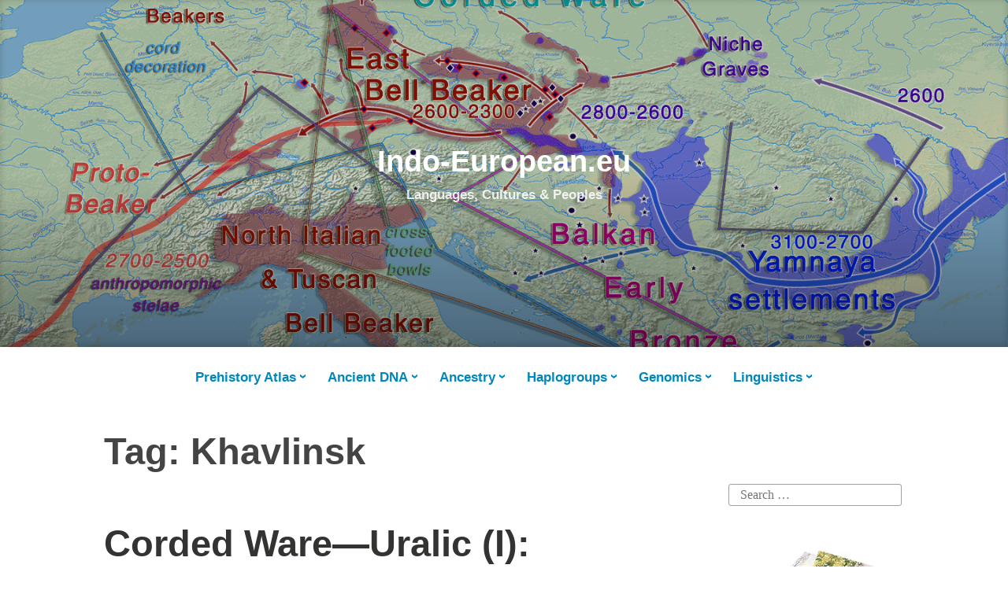

--- FILE ---
content_type: text/html; charset=UTF-8
request_url: https://indo-european.eu/tag/khavlinsk/
body_size: 13597
content:
<!DOCTYPE html>
<html lang="en-GB">
<head>
<!-- Global site tag (gtag.js) - Google Analytics -->
<script async src="https://www.googletagmanager.com/gtag/js?id=G-K53VK3E4DD" type="c0e3362c6b1b41e7712feecc-text/javascript"></script>
<script type="c0e3362c6b1b41e7712feecc-text/javascript">
  window.dataLayer = window.dataLayer || [];
  function gtag(){dataLayer.push(arguments);}
  gtag('js', new Date());

  gtag('config', 'G-K53VK3E4DD');
</script>
<meta charset="UTF-8">
<meta name="viewport" content="width=device-width, initial-scale=1">
<link rel="profile" href="https://gmpg.org/xfn/11">


<meta name='robots' content='index, follow, max-image-preview:large, max-snippet:-1, max-video-preview:-1' />

	<title>Khavlinsk Archives | Indo-European.eu</title>
	<link rel="canonical" href="https://indo-european.eu/tag/khavlinsk/" />
	<meta property="og:locale" content="en_GB" />
	<meta property="og:type" content="article" />
	<meta property="og:title" content="Khavlinsk Archives | Indo-European.eu" />
	<meta property="og:url" content="https://indo-european.eu/tag/khavlinsk/" />
	<meta property="og:site_name" content="Indo-European.eu" />
	<meta property="og:image" content="https://indo-european.eu/wp-content/uploads/2021/01/yamnaya-bell-beaker-transition.png" />
	<meta property="og:image:width" content="1440" />
	<meta property="og:image:height" content="600" />
	<meta property="og:image:type" content="image/png" />
	<meta name="twitter:card" content="summary_large_image" />
	<meta name="twitter:site" content="@cquilesc" />
	<script type="application/ld+json" class="yoast-schema-graph">{"@context":"https://schema.org","@graph":[{"@type":"CollectionPage","@id":"https://indo-european.eu/tag/khavlinsk/","url":"https://indo-european.eu/tag/khavlinsk/","name":"Khavlinsk Archives | Indo-European.eu","isPartOf":{"@id":"https://indo-european.eu/#website"},"primaryImageOfPage":{"@id":"https://indo-european.eu/tag/khavlinsk/#primaryimage"},"image":{"@id":"https://indo-european.eu/tag/khavlinsk/#primaryimage"},"thumbnailUrl":"https://indo-european.eu/wp-content/uploads/2018/08/indo-european-uralic-migrations-corded-ware.jpg","breadcrumb":{"@id":"https://indo-european.eu/tag/khavlinsk/#breadcrumb"},"inLanguage":"en-GB"},{"@type":"ImageObject","inLanguage":"en-GB","@id":"https://indo-european.eu/tag/khavlinsk/#primaryimage","url":"https://indo-european.eu/wp-content/uploads/2018/08/indo-european-uralic-migrations-corded-ware.jpg","contentUrl":"https://indo-european.eu/wp-content/uploads/2018/08/indo-european-uralic-migrations-corded-ware.jpg","width":1400,"height":597,"caption":"indo-european-uralic-migrations-corded-ware"},{"@type":"BreadcrumbList","@id":"https://indo-european.eu/tag/khavlinsk/#breadcrumb","itemListElement":[{"@type":"ListItem","position":1,"name":"Indo-European.eu","item":"https://indo-european.eu/"},{"@type":"ListItem","position":2,"name":"Khavlinsk"}]},{"@type":"WebSite","@id":"https://indo-european.eu/#website","url":"https://indo-european.eu/","name":"Indo-European.eu","description":"Languages, Cultures &amp; Peoples","publisher":{"@id":"https://indo-european.eu/#/schema/person/90332b96deefe7ddc0ec8e333ca3c862"},"potentialAction":[{"@type":"SearchAction","target":{"@type":"EntryPoint","urlTemplate":"https://indo-european.eu/?s={search_term_string}"},"query-input":{"@type":"PropertyValueSpecification","valueRequired":true,"valueName":"search_term_string"}}],"inLanguage":"en-GB"},{"@type":["Person","Organization"],"@id":"https://indo-european.eu/#/schema/person/90332b96deefe7ddc0ec8e333ca3c862","name":"Carlos Quiles","image":{"@type":"ImageObject","inLanguage":"en-GB","@id":"https://indo-european.eu/#/schema/person/image/","url":"https://secure.gravatar.com/avatar/dc55604a6cd4681f09afc2b8e20df71f129982d482ce7ccf7793f1cdb07d42e6?s=96&d=wavatar&r=g","contentUrl":"https://secure.gravatar.com/avatar/dc55604a6cd4681f09afc2b8e20df71f129982d482ce7ccf7793f1cdb07d42e6?s=96&d=wavatar&r=g","caption":"Carlos Quiles"},"logo":{"@id":"https://indo-european.eu/#/schema/person/image/"},"sameAs":["https://indo-european.info/","https://www.facebook.com/indoeuropean","https://x.com/https://twitter.com/cquilesc","https://www.youtube.com/channel/UC7EBVxzg65KV4EhTL8AYwiA"]}]}</script>


<link rel="alternate" type="application/rss+xml" title="Indo-European.eu &raquo; Feed" href="https://indo-european.eu/feed/" />
<link rel="alternate" type="application/rss+xml" title="Indo-European.eu &raquo; Comments Feed" href="https://indo-european.eu/comments/feed/" />
<link rel="alternate" type="application/rss+xml" title="Indo-European.eu &raquo; Khavlinsk Tag Feed" href="https://indo-european.eu/tag/khavlinsk/feed/" />
<style id='wp-img-auto-sizes-contain-inline-css' type='text/css'>
img:is([sizes=auto i],[sizes^="auto," i]){contain-intrinsic-size:3000px 1500px}
/*# sourceURL=wp-img-auto-sizes-contain-inline-css */
</style>
<style id='wp-emoji-styles-inline-css' type='text/css'>

	img.wp-smiley, img.emoji {
		display: inline !important;
		border: none !important;
		box-shadow: none !important;
		height: 1em !important;
		width: 1em !important;
		margin: 0 0.07em !important;
		vertical-align: -0.1em !important;
		background: none !important;
		padding: 0 !important;
	}
/*# sourceURL=wp-emoji-styles-inline-css */
</style>
<style id='wp-block-library-inline-css' type='text/css'>
:root{--wp-block-synced-color:#7a00df;--wp-block-synced-color--rgb:122,0,223;--wp-bound-block-color:var(--wp-block-synced-color);--wp-editor-canvas-background:#ddd;--wp-admin-theme-color:#007cba;--wp-admin-theme-color--rgb:0,124,186;--wp-admin-theme-color-darker-10:#006ba1;--wp-admin-theme-color-darker-10--rgb:0,107,160.5;--wp-admin-theme-color-darker-20:#005a87;--wp-admin-theme-color-darker-20--rgb:0,90,135;--wp-admin-border-width-focus:2px}@media (min-resolution:192dpi){:root{--wp-admin-border-width-focus:1.5px}}.wp-element-button{cursor:pointer}:root .has-very-light-gray-background-color{background-color:#eee}:root .has-very-dark-gray-background-color{background-color:#313131}:root .has-very-light-gray-color{color:#eee}:root .has-very-dark-gray-color{color:#313131}:root .has-vivid-green-cyan-to-vivid-cyan-blue-gradient-background{background:linear-gradient(135deg,#00d084,#0693e3)}:root .has-purple-crush-gradient-background{background:linear-gradient(135deg,#34e2e4,#4721fb 50%,#ab1dfe)}:root .has-hazy-dawn-gradient-background{background:linear-gradient(135deg,#faaca8,#dad0ec)}:root .has-subdued-olive-gradient-background{background:linear-gradient(135deg,#fafae1,#67a671)}:root .has-atomic-cream-gradient-background{background:linear-gradient(135deg,#fdd79a,#004a59)}:root .has-nightshade-gradient-background{background:linear-gradient(135deg,#330968,#31cdcf)}:root .has-midnight-gradient-background{background:linear-gradient(135deg,#020381,#2874fc)}:root{--wp--preset--font-size--normal:16px;--wp--preset--font-size--huge:42px}.has-regular-font-size{font-size:1em}.has-larger-font-size{font-size:2.625em}.has-normal-font-size{font-size:var(--wp--preset--font-size--normal)}.has-huge-font-size{font-size:var(--wp--preset--font-size--huge)}.has-text-align-center{text-align:center}.has-text-align-left{text-align:left}.has-text-align-right{text-align:right}.has-fit-text{white-space:nowrap!important}#end-resizable-editor-section{display:none}.aligncenter{clear:both}.items-justified-left{justify-content:flex-start}.items-justified-center{justify-content:center}.items-justified-right{justify-content:flex-end}.items-justified-space-between{justify-content:space-between}.screen-reader-text{border:0;clip-path:inset(50%);height:1px;margin:-1px;overflow:hidden;padding:0;position:absolute;width:1px;word-wrap:normal!important}.screen-reader-text:focus{background-color:#ddd;clip-path:none;color:#444;display:block;font-size:1em;height:auto;left:5px;line-height:normal;padding:15px 23px 14px;text-decoration:none;top:5px;width:auto;z-index:100000}html :where(.has-border-color){border-style:solid}html :where([style*=border-top-color]){border-top-style:solid}html :where([style*=border-right-color]){border-right-style:solid}html :where([style*=border-bottom-color]){border-bottom-style:solid}html :where([style*=border-left-color]){border-left-style:solid}html :where([style*=border-width]){border-style:solid}html :where([style*=border-top-width]){border-top-style:solid}html :where([style*=border-right-width]){border-right-style:solid}html :where([style*=border-bottom-width]){border-bottom-style:solid}html :where([style*=border-left-width]){border-left-style:solid}html :where(img[class*=wp-image-]){height:auto;max-width:100%}:where(figure){margin:0 0 1em}html :where(.is-position-sticky){--wp-admin--admin-bar--position-offset:var(--wp-admin--admin-bar--height,0px)}@media screen and (max-width:600px){html :where(.is-position-sticky){--wp-admin--admin-bar--position-offset:0px}}

/*# sourceURL=wp-block-library-inline-css */
</style><style id='global-styles-inline-css' type='text/css'>
:root{--wp--preset--aspect-ratio--square: 1;--wp--preset--aspect-ratio--4-3: 4/3;--wp--preset--aspect-ratio--3-4: 3/4;--wp--preset--aspect-ratio--3-2: 3/2;--wp--preset--aspect-ratio--2-3: 2/3;--wp--preset--aspect-ratio--16-9: 16/9;--wp--preset--aspect-ratio--9-16: 9/16;--wp--preset--color--black: #000000;--wp--preset--color--cyan-bluish-gray: #abb8c3;--wp--preset--color--white: #fff;--wp--preset--color--pale-pink: #f78da7;--wp--preset--color--vivid-red: #cf2e2e;--wp--preset--color--luminous-vivid-orange: #ff6900;--wp--preset--color--luminous-vivid-amber: #fcb900;--wp--preset--color--light-green-cyan: #7bdcb5;--wp--preset--color--vivid-green-cyan: #00d084;--wp--preset--color--pale-cyan-blue: #8ed1fc;--wp--preset--color--vivid-cyan-blue: #0693e3;--wp--preset--color--vivid-purple: #9b51e0;--wp--preset--color--medium-blue: #0087be;--wp--preset--color--bright-blue: #00aadc;--wp--preset--color--dark-gray: #4d4d4b;--wp--preset--color--light-gray: #b3b3b1;--wp--preset--gradient--vivid-cyan-blue-to-vivid-purple: linear-gradient(135deg,rgb(6,147,227) 0%,rgb(155,81,224) 100%);--wp--preset--gradient--light-green-cyan-to-vivid-green-cyan: linear-gradient(135deg,rgb(122,220,180) 0%,rgb(0,208,130) 100%);--wp--preset--gradient--luminous-vivid-amber-to-luminous-vivid-orange: linear-gradient(135deg,rgb(252,185,0) 0%,rgb(255,105,0) 100%);--wp--preset--gradient--luminous-vivid-orange-to-vivid-red: linear-gradient(135deg,rgb(255,105,0) 0%,rgb(207,46,46) 100%);--wp--preset--gradient--very-light-gray-to-cyan-bluish-gray: linear-gradient(135deg,rgb(238,238,238) 0%,rgb(169,184,195) 100%);--wp--preset--gradient--cool-to-warm-spectrum: linear-gradient(135deg,rgb(74,234,220) 0%,rgb(151,120,209) 20%,rgb(207,42,186) 40%,rgb(238,44,130) 60%,rgb(251,105,98) 80%,rgb(254,248,76) 100%);--wp--preset--gradient--blush-light-purple: linear-gradient(135deg,rgb(255,206,236) 0%,rgb(152,150,240) 100%);--wp--preset--gradient--blush-bordeaux: linear-gradient(135deg,rgb(254,205,165) 0%,rgb(254,45,45) 50%,rgb(107,0,62) 100%);--wp--preset--gradient--luminous-dusk: linear-gradient(135deg,rgb(255,203,112) 0%,rgb(199,81,192) 50%,rgb(65,88,208) 100%);--wp--preset--gradient--pale-ocean: linear-gradient(135deg,rgb(255,245,203) 0%,rgb(182,227,212) 50%,rgb(51,167,181) 100%);--wp--preset--gradient--electric-grass: linear-gradient(135deg,rgb(202,248,128) 0%,rgb(113,206,126) 100%);--wp--preset--gradient--midnight: linear-gradient(135deg,rgb(2,3,129) 0%,rgb(40,116,252) 100%);--wp--preset--font-size--small: 13px;--wp--preset--font-size--medium: 20px;--wp--preset--font-size--large: 36px;--wp--preset--font-size--x-large: 42px;--wp--preset--spacing--20: 0.44rem;--wp--preset--spacing--30: 0.67rem;--wp--preset--spacing--40: 1rem;--wp--preset--spacing--50: 1.5rem;--wp--preset--spacing--60: 2.25rem;--wp--preset--spacing--70: 3.38rem;--wp--preset--spacing--80: 5.06rem;--wp--preset--shadow--natural: 6px 6px 9px rgba(0, 0, 0, 0.2);--wp--preset--shadow--deep: 12px 12px 50px rgba(0, 0, 0, 0.4);--wp--preset--shadow--sharp: 6px 6px 0px rgba(0, 0, 0, 0.2);--wp--preset--shadow--outlined: 6px 6px 0px -3px rgb(255, 255, 255), 6px 6px rgb(0, 0, 0);--wp--preset--shadow--crisp: 6px 6px 0px rgb(0, 0, 0);}:where(.is-layout-flex){gap: 0.5em;}:where(.is-layout-grid){gap: 0.5em;}body .is-layout-flex{display: flex;}.is-layout-flex{flex-wrap: wrap;align-items: center;}.is-layout-flex > :is(*, div){margin: 0;}body .is-layout-grid{display: grid;}.is-layout-grid > :is(*, div){margin: 0;}:where(.wp-block-columns.is-layout-flex){gap: 2em;}:where(.wp-block-columns.is-layout-grid){gap: 2em;}:where(.wp-block-post-template.is-layout-flex){gap: 1.25em;}:where(.wp-block-post-template.is-layout-grid){gap: 1.25em;}.has-black-color{color: var(--wp--preset--color--black) !important;}.has-cyan-bluish-gray-color{color: var(--wp--preset--color--cyan-bluish-gray) !important;}.has-white-color{color: var(--wp--preset--color--white) !important;}.has-pale-pink-color{color: var(--wp--preset--color--pale-pink) !important;}.has-vivid-red-color{color: var(--wp--preset--color--vivid-red) !important;}.has-luminous-vivid-orange-color{color: var(--wp--preset--color--luminous-vivid-orange) !important;}.has-luminous-vivid-amber-color{color: var(--wp--preset--color--luminous-vivid-amber) !important;}.has-light-green-cyan-color{color: var(--wp--preset--color--light-green-cyan) !important;}.has-vivid-green-cyan-color{color: var(--wp--preset--color--vivid-green-cyan) !important;}.has-pale-cyan-blue-color{color: var(--wp--preset--color--pale-cyan-blue) !important;}.has-vivid-cyan-blue-color{color: var(--wp--preset--color--vivid-cyan-blue) !important;}.has-vivid-purple-color{color: var(--wp--preset--color--vivid-purple) !important;}.has-black-background-color{background-color: var(--wp--preset--color--black) !important;}.has-cyan-bluish-gray-background-color{background-color: var(--wp--preset--color--cyan-bluish-gray) !important;}.has-white-background-color{background-color: var(--wp--preset--color--white) !important;}.has-pale-pink-background-color{background-color: var(--wp--preset--color--pale-pink) !important;}.has-vivid-red-background-color{background-color: var(--wp--preset--color--vivid-red) !important;}.has-luminous-vivid-orange-background-color{background-color: var(--wp--preset--color--luminous-vivid-orange) !important;}.has-luminous-vivid-amber-background-color{background-color: var(--wp--preset--color--luminous-vivid-amber) !important;}.has-light-green-cyan-background-color{background-color: var(--wp--preset--color--light-green-cyan) !important;}.has-vivid-green-cyan-background-color{background-color: var(--wp--preset--color--vivid-green-cyan) !important;}.has-pale-cyan-blue-background-color{background-color: var(--wp--preset--color--pale-cyan-blue) !important;}.has-vivid-cyan-blue-background-color{background-color: var(--wp--preset--color--vivid-cyan-blue) !important;}.has-vivid-purple-background-color{background-color: var(--wp--preset--color--vivid-purple) !important;}.has-black-border-color{border-color: var(--wp--preset--color--black) !important;}.has-cyan-bluish-gray-border-color{border-color: var(--wp--preset--color--cyan-bluish-gray) !important;}.has-white-border-color{border-color: var(--wp--preset--color--white) !important;}.has-pale-pink-border-color{border-color: var(--wp--preset--color--pale-pink) !important;}.has-vivid-red-border-color{border-color: var(--wp--preset--color--vivid-red) !important;}.has-luminous-vivid-orange-border-color{border-color: var(--wp--preset--color--luminous-vivid-orange) !important;}.has-luminous-vivid-amber-border-color{border-color: var(--wp--preset--color--luminous-vivid-amber) !important;}.has-light-green-cyan-border-color{border-color: var(--wp--preset--color--light-green-cyan) !important;}.has-vivid-green-cyan-border-color{border-color: var(--wp--preset--color--vivid-green-cyan) !important;}.has-pale-cyan-blue-border-color{border-color: var(--wp--preset--color--pale-cyan-blue) !important;}.has-vivid-cyan-blue-border-color{border-color: var(--wp--preset--color--vivid-cyan-blue) !important;}.has-vivid-purple-border-color{border-color: var(--wp--preset--color--vivid-purple) !important;}.has-vivid-cyan-blue-to-vivid-purple-gradient-background{background: var(--wp--preset--gradient--vivid-cyan-blue-to-vivid-purple) !important;}.has-light-green-cyan-to-vivid-green-cyan-gradient-background{background: var(--wp--preset--gradient--light-green-cyan-to-vivid-green-cyan) !important;}.has-luminous-vivid-amber-to-luminous-vivid-orange-gradient-background{background: var(--wp--preset--gradient--luminous-vivid-amber-to-luminous-vivid-orange) !important;}.has-luminous-vivid-orange-to-vivid-red-gradient-background{background: var(--wp--preset--gradient--luminous-vivid-orange-to-vivid-red) !important;}.has-very-light-gray-to-cyan-bluish-gray-gradient-background{background: var(--wp--preset--gradient--very-light-gray-to-cyan-bluish-gray) !important;}.has-cool-to-warm-spectrum-gradient-background{background: var(--wp--preset--gradient--cool-to-warm-spectrum) !important;}.has-blush-light-purple-gradient-background{background: var(--wp--preset--gradient--blush-light-purple) !important;}.has-blush-bordeaux-gradient-background{background: var(--wp--preset--gradient--blush-bordeaux) !important;}.has-luminous-dusk-gradient-background{background: var(--wp--preset--gradient--luminous-dusk) !important;}.has-pale-ocean-gradient-background{background: var(--wp--preset--gradient--pale-ocean) !important;}.has-electric-grass-gradient-background{background: var(--wp--preset--gradient--electric-grass) !important;}.has-midnight-gradient-background{background: var(--wp--preset--gradient--midnight) !important;}.has-small-font-size{font-size: var(--wp--preset--font-size--small) !important;}.has-medium-font-size{font-size: var(--wp--preset--font-size--medium) !important;}.has-large-font-size{font-size: var(--wp--preset--font-size--large) !important;}.has-x-large-font-size{font-size: var(--wp--preset--font-size--x-large) !important;}
/*# sourceURL=global-styles-inline-css */
</style>

<style id='classic-theme-styles-inline-css' type='text/css'>
/*! This file is auto-generated */
.wp-block-button__link{color:#fff;background-color:#32373c;border-radius:9999px;box-shadow:none;text-decoration:none;padding:calc(.667em + 2px) calc(1.333em + 2px);font-size:1.125em}.wp-block-file__button{background:#32373c;color:#fff;text-decoration:none}
/*# sourceURL=/wp-includes/css/classic-themes.min.css */
</style>
<link rel='stylesheet' id='crp-style-rounded-thumbs-css' href='https://indo-european.eu/wp-content/plugins/contextual-related-posts/css/rounded-thumbs.min.css?ver=4.1.0' type='text/css' media='all' />
<style id='crp-style-rounded-thumbs-inline-css' type='text/css'>

			.crp_related.crp-rounded-thumbs a {
				width: 295px;
                height: 160px;
				text-decoration: none;
			}
			.crp_related.crp-rounded-thumbs img {
				max-width: 295px;
				margin: auto;
			}
			.crp_related.crp-rounded-thumbs .crp_title {
				width: 100%;
			}
			
/*# sourceURL=crp-style-rounded-thumbs-inline-css */
</style>
<link rel='stylesheet' id='genericons-css' href='https://indo-european.eu/wp-content/themes/independent-publisher-2-wpcom/genericons/genericons.css?ver=3.3.1' type='text/css' media='all' />
<link rel='stylesheet' id='independent-publisher-2-style-css' href='https://indo-european.eu/wp-content/themes/independent-publisher-2-wpcom/style.css?ver=6.9' type='text/css' media='all' />
<style id='independent-publisher-2-style-inline-css' type='text/css'>
#hero-header { background: url("https://indo-european.eu/wp-content/uploads/2021/01/yamnaya-bell-beaker-transition.png") no-repeat center; background-size: cover; background-attachment: scroll; }
/*# sourceURL=independent-publisher-2-style-inline-css */
</style>
<link rel='stylesheet' id='independent-publisher-2-block-style-css' href='https://indo-european.eu/wp-content/themes/independent-publisher-2-wpcom/css/blocks.css?ver=1.0' type='text/css' media='all' />
<link rel='stylesheet' id='newsletter-css' href='https://indo-european.eu/wp-content/plugins/newsletter/style.css?ver=9.1.0' type='text/css' media='all' />
<link rel="https://api.w.org/" href="https://indo-european.eu/wp-json/" /><link rel="alternate" title="JSON" type="application/json" href="https://indo-european.eu/wp-json/wp/v2/tags/5714" /><link rel="EditURI" type="application/rsd+xml" title="RSD" href="https://indo-european.eu/xmlrpc.php?rsd" />
<meta name="generator" content="WordPress 6.9" />
<link rel="alternate" href="https://indo-european.eu/tag/khavlinsk/" hreflang="x-default" /><link rel="alternate" href="https://indoeuropeo.eu/tag/khavlinsk/" hreflang="es-ES" /><link rel="alternate" href="https://indoeuropeen.eu/tag/khavlinsk/" hreflang="fr-FR" /><link rel="alternate" href="https://indogermanisch.eu/tag/khavlinsk/" hreflang="de-DE" /><link rel="alternate" href="https://uralic.eu/tag/khavlinsk/" hreflang="ru-RU" /><link rel="icon" href="https://indo-european.eu/wp-content/uploads/2017/05/cropped-logo-1-32x32.png" sizes="32x32" />
<link rel="icon" href="https://indo-european.eu/wp-content/uploads/2017/05/cropped-logo-1-192x192.png" sizes="192x192" />
<link rel="apple-touch-icon" href="https://indo-european.eu/wp-content/uploads/2017/05/cropped-logo-1-180x180.png" />
<meta name="msapplication-TileImage" content="https://indo-european.eu/wp-content/uploads/2017/05/cropped-logo-1-270x270.png" />
<meta name="copyright" content="Academia Prisca 2021">
<meta name="author" content="root" >
<meta name="publisher" content="Academia Prisca" >
<meta name="coverage" content="Worldwide">
<meta name="distribution" content="Global">
<meta name="rating" content="General">

<meta name="google-site-verification" content="uHj603kapMursrKoR6Xo1b5HMFNBkDgqPm3HLYg_9rI" />
</head>

<body class="archive tag tag-khavlinsk tag-5714 wp-embed-responsive wp-theme-independent-publisher-2-wpcom multiple-domain-indo-european-eu has-sidebar has-header-image">

<div id="page" class="hfeed site">
	<a class="skip-link screen-reader-text" href="#content">Skip to content</a>

	<div id="hero-header" class="site-hero-section">
		<header id="masthead" class="site-header" role="banner">
			<div class="inner">
				<div class="site-branding">
					
												<p class="site-title"><a href="https://indo-european.eu/" rel="home">Indo-European.eu</a></p>
													<p class="site-description">Languages, Cultures &amp; Peoples</p>
									</div><!-- .site-branding -->

				
									<button class="menu-toggle" aria-controls="primary-menu" aria-expanded="false" id="primary-menu-button">
						Menu					</button><!-- .menu-toggle -->
				
			</div><!-- .inner -->
		</header><!-- #masthead -->
	</div>

				<nav id="site-navigation" class="main-navigation" role="navigation">
			<div class="menu-maps-container"><ul id="primary-menu" class="menu"><li id="menu-item-840" class="menu-item menu-item-type-post_type menu-item-object-page menu-item-has-children menu-item-840"><a href="https://indo-european.eu/maps/" title="Maps of Prehistoric Indo-European Migrations">Prehistory Atlas</a>
<ul class="sub-menu">
	<li id="menu-item-35465" class="menu-item menu-item-type-post_type menu-item-object-page menu-item-35465"><a href="https://indo-european.eu/maps/medieval/" title="Middle Ages map with cultures, peoples, Y-DNA, mtDNA, ADMIXTURE">Middle Ages</a></li>
	<li id="menu-item-35452" class="menu-item menu-item-type-post_type menu-item-object-page menu-item-35452"><a href="https://indo-european.eu/maps/antiquity/" title="Antiquity map with cultures, peoples, Y-DNA, mtDNA, ADMIXTURE">Antiquity</a></li>
	<li id="menu-item-35463" class="menu-item menu-item-type-post_type menu-item-object-page menu-item-35463"><a href="https://indo-european.eu/maps/classical-antiquity/" title="Late Iron Age map with cultures, peoples, Y-DNA, mtDNA, ADMIXTURE">Late Iron Age</a></li>
	<li id="menu-item-35456" class="menu-item menu-item-type-post_type menu-item-object-page menu-item-35456"><a href="https://indo-european.eu/maps/iron-age/" title="Early Iron Age map with cultures, peoples, Y-DNA, mtDNA, ADMIXTURE">Early Iron Age</a></li>
	<li id="menu-item-35460" class="menu-item menu-item-type-post_type menu-item-object-page menu-item-35460"><a href="https://indo-european.eu/maps/late-bronze-age/" title="Late Bronze Age map with cultures, peoples, Y-DNA, mtDNA, ADMIXTURE">Late Bronze Age</a></li>
	<li id="menu-item-35466" class="menu-item menu-item-type-post_type menu-item-object-page menu-item-35466"><a href="https://indo-european.eu/maps/middle-bronze-age/" title="Middle Bronze Age map with cultures, peoples, Y-DNA, mtDNA, ADMIXTURE">Middle Bronze Age</a></li>
	<li id="menu-item-35453" class="menu-item menu-item-type-post_type menu-item-object-page menu-item-35453"><a href="https://indo-european.eu/maps/early-bronze-age/" title="Early Bronze Age map with cultures, peoples, Y-DNA, mtDNA, ADMIXTURE">Early Bronze Age</a></li>
	<li id="menu-item-35461" class="menu-item menu-item-type-post_type menu-item-object-page menu-item-35461"><a href="https://indo-european.eu/maps/chalcolithic/" title="Late Copper Age map with cultures, peoples, Y-DNA, mtDNA, ADMIXTURE">Late Copper Age</a></li>
	<li id="menu-item-35470" class="menu-item menu-item-type-post_type menu-item-object-page menu-item-35470"><a href="https://indo-european.eu/maps/yamna-bell-beaker/" title="Yamnaya – BBC transition map with cultures">Yamnaya – BBC</a></li>
	<li id="menu-item-35471" class="menu-item menu-item-type-post_type menu-item-object-page menu-item-35471"><a href="https://indo-european.eu/maps/yamnaya-hungary/" title="Yamnaya Hungary Map kurgans">Yamnaya Hungary</a></li>
	<li id="menu-item-35454" class="menu-item menu-item-type-post_type menu-item-object-page menu-item-35454"><a href="https://indo-european.eu/maps/copper-age/" title="Early Copper Age map with cultures, peoples, Y-DNA, mtDNA, ADMIXTURE">Early Copper Age</a></li>
	<li id="menu-item-35459" class="menu-item menu-item-type-post_type menu-item-object-page menu-item-35459"><a href="https://indo-european.eu/maps/final-eneolithic/" title="Final Eneolithic map with cultures, peoples, Y-DNA, mtDNA, ADMIXTURE">Final Eneolithic</a></li>
	<li id="menu-item-35462" class="menu-item menu-item-type-post_type menu-item-object-page menu-item-35462"><a href="https://indo-european.eu/maps/eneolithic/" title="Late Eneolithic map with cultures, peoples, Y-DNA, mtDNA, ADMIXTURE">Late Eneolithic</a></li>
	<li id="menu-item-35455" class="menu-item menu-item-type-post_type menu-item-object-page menu-item-35455"><a href="https://indo-european.eu/maps/eneolithic-early/" title="Early Eneolithic map with cultures, peoples, Y-DNA, mtDNA, ADMIXTURE">Early Eneolithic</a></li>
	<li id="menu-item-35467" class="menu-item menu-item-type-post_type menu-item-object-page menu-item-35467"><a href="https://indo-european.eu/maps/neolithic/" title="Neolithic map with cultures, peoples, Y-DNA, mtDNA, ADMIXTURE">Neolithic</a></li>
	<li id="menu-item-35464" class="menu-item menu-item-type-post_type menu-item-object-page menu-item-35464"><a href="https://indo-european.eu/maps/mesolithic/" title="Late Mesolithic map with cultures, peoples, Y-DNA, mtDNA, ADMIXTURE">Late Mesolithic</a></li>
	<li id="menu-item-35457" class="menu-item menu-item-type-post_type menu-item-object-page menu-item-35457"><a href="https://indo-european.eu/maps/mesolithic-early/" title="Early Mesolithic map with cultures, peoples, Y-DNA, mtDNA, ADMIXTURE">Early Mesolithic</a></li>
	<li id="menu-item-35458" class="menu-item menu-item-type-post_type menu-item-object-page menu-item-35458"><a href="https://indo-european.eu/maps/epipalaeolithic/" title="Epipalaeolithic map with cultures, peoples, Y-DNA, mtDNA, ADMIXTURE">Epipalaeolithic</a></li>
	<li id="menu-item-35469" class="menu-item menu-item-type-post_type menu-item-object-page menu-item-35469"><a href="https://indo-european.eu/maps/palaeolithic/" title="Upper Palaeolithic map with cultures, peoples, Y-DNA, mtDNA, ADMIXTURE">Upper Palaeolithic</a></li>
	<li id="menu-item-35468" class="menu-item menu-item-type-post_type menu-item-object-page menu-item-35468"><a href="https://indo-european.eu/maps/out-of-africa/" title="Out of Africa map with cultures, peoples, Y-DNA, mtDNA, ADMIXTURE">Out of Africa</a></li>
	<li id="menu-item-35522" class="menu-item menu-item-type-post_type menu-item-object-page menu-item-35522"><a href="https://indo-european.eu/maps/prehistoric-languages/" title="Prehistoric Languages maps Indo-European and Uralic languages">Proto-languages</a></li>
</ul>
</li>
<li id="menu-item-26798" class="menu-item menu-item-type-post_type menu-item-object-page menu-item-has-children menu-item-26798"><a href="https://indo-european.eu/ancient-dna/" title="Ancient Y-DNA and mtDNA Dataset">Ancient DNA</a>
<ul class="sub-menu">
	<li id="menu-item-35510" class="menu-item menu-item-type-post_type menu-item-object-page menu-item-35510"><a href="https://indo-european.eu/ancient-dna/" title="Dataset with Y-DNA and mtDNA of ancient samples">Ancient DNA Dataset</a></li>
	<li id="menu-item-35513" class="menu-item menu-item-type-post_type menu-item-object-post menu-item-35513"><a href="https://indo-european.eu/2020/06/online-gis-maps-of-ancient-y-dna-mtdna-and-admixture/" title="Online GIS Maps for Ancient Y-DNA, mtDNA, and ADMIXTURE">aDNA Web Map</a></li>
	<li id="menu-item-35511" class="menu-item menu-item-type-post_type menu-item-object-post menu-item-35511"><a href="https://indo-european.eu/2019/12/the-expansion-of-indo-europeans-in-y-chromosome-haplogroups/" title="The expansion of Indo-Europeans in Y-chromosome haplogroups">Y-DNA evolution</a></li>
	<li id="menu-item-35512" class="menu-item menu-item-type-post_type menu-item-object-post menu-item-35512"><a href="https://indo-european.eu/2019/12/spread-of-indo-european-and-uralic-speakers-in-admixture/" title="Spread of Indo-European and Uralic speakers in ADMIXTURE">Ancestry evolution</a></li>
	<li id="menu-item-35514" class="menu-item menu-item-type-post_type menu-item-object-page menu-item-35514"><a href="https://indo-european.eu/ancient-dna/ancient-y-dna-haplogroups/" title="Y-SNP calls for ancient samples – ISOGG, FTDNA, YFull">Y-SNP Inferences</a></li>
</ul>
</li>
<li id="menu-item-35472" class="menu-item menu-item-type-post_type menu-item-object-page menu-item-has-children menu-item-35472"><a href="https://indo-european.eu/maps/yamnaya-steppe-ancestry/" title="Steppe Ancestry maps">Ancestry</a>
<ul class="sub-menu">
	<li id="menu-item-35488" class="menu-item menu-item-type-post_type menu-item-object-page menu-item-35488"><a href="https://indo-european.eu/human-ancestry/pca/" title="PCA and Admixture of Eurasian populations">Eurasian PCA</a></li>
	<li id="menu-item-35504" class="menu-item menu-item-type-post_type menu-item-object-post menu-item-35504"><a href="https://indo-european.eu/2019/07/corded-ware-ancestry-in-north-eurasia-and-the-uralic-expansion/" title="Corded Ware ancestry in North Eurasia and the Uralic expansion">Corded Ware</a></li>
	<li id="menu-item-35503" class="menu-item menu-item-type-post_type menu-item-object-post menu-item-35503"><a href="https://indo-european.eu/2019/08/yamnaya-ancestry-mapping-the-proto-indo-european-expansions/" title="Yamnaya ancestry: mapping the Proto-Indo-European expansions">Yamnaya</a></li>
	<li id="menu-item-35518" class="menu-item menu-item-type-post_type menu-item-object-post menu-item-35518"><a href="https://indo-european.eu/2020/09/origin-of-modern-domesticated-horses-still-at-large/" title="Origin of domesticated horse lineage DOM2 closing in on the Pontic-Caspian steppes">Horse Domestication</a></li>
	<li id="menu-item-35520" class="menu-item menu-item-type-post_type menu-item-object-post menu-item-35520"><a href="https://indo-european.eu/2020/09/vikings-vikings-vikings-hordes-of-high-quality-ancient-dna/" title="Viking ancient DNA: ADMIXTURE and Y-DNA">Vikings! Vikings!</a></li>
	<li id="menu-item-35515" class="menu-item menu-item-type-post_type menu-item-object-post menu-item-35515"><a href="https://indo-european.eu/2019/08/north-west-indo-europeans-of-iberian-beaker-descent-and-haplogroup-r1b-p312/" title="North-West Indo-Europeans of Iberian Beaker descent and haplogroup R1b-P312">Iberian Beakers</a></li>
</ul>
</li>
<li id="menu-item-35473" class="menu-item menu-item-type-post_type menu-item-object-page menu-item-has-children menu-item-35473"><a href="https://indo-european.eu/y-dna-and-mtdna-maps/" title="Density Maps of Modern Distribution of Haplogroups">Haplogroups</a>
<ul class="sub-menu">
	<li id="menu-item-35482" class="menu-item menu-item-type-post_type menu-item-object-page menu-item-35482"><a href="https://indo-european.eu/y-dna-and-mtdna-maps/haplogroup-r1b-m269/" title="Map of haplogroups R-M269,R-Z2103,R-L51,R-U106,R-P312,R-U152,R-L21,R-DF27">R-M269 &#038; R-L51</a></li>
	<li id="menu-item-35481" class="menu-item menu-item-type-post_type menu-item-object-page menu-item-35481"><a href="https://indo-european.eu/y-dna-and-mtdna-maps/haplogroup-r1a-m417/" title="Map of haplogroups R-M198,R-M417,R-Z645,R-Z93,R-Z284,R-Z280,R-CTS1211">R-M417 &#038; R-Z645</a></li>
	<li id="menu-item-35478" class="menu-item menu-item-type-post_type menu-item-object-page menu-item-35478"><a href="https://indo-european.eu/y-dna-and-mtdna-maps/haplogroup-n1a-tat/" title="Map of haplogroups N-TAT,N-L708,N-L1026,N-CTS2929,N-VL29,N-Z1936,N-Z1934,N-Y13850">N-TAT &#038; N-L1026</a></li>
	<li id="menu-item-35479" class="menu-item menu-item-type-post_type menu-item-object-page menu-item-35479"><a href="https://indo-european.eu/y-dna-and-mtdna-maps/haplogroup-q-m242/" title="Map of haplogroups Q-M242,Q-L54,Q-L330,Q-L802">Q-M242 &#038; Q-L54</a></li>
	<li id="menu-item-35480" class="menu-item menu-item-type-post_type menu-item-object-page menu-item-35480"><a href="https://indo-european.eu/y-dna-and-mtdna-maps/haplogroup-r1-m173-r2-m479/" title="Map of haplogroup R1-M173, R2-M479">R1b-V88 &#038; R2-M479</a></li>
</ul>
</li>
<li id="menu-item-35483" class="menu-item menu-item-type-post_type menu-item-object-page menu-item-has-children menu-item-35483"><a href="https://indo-european.eu/human-ancestry/" title="Human Ancestry – Population Genomics bioinformatic tools">Genomics</a>
<ul class="sub-menu">
	<li id="menu-item-35484" class="menu-item menu-item-type-post_type menu-item-object-page menu-item-35484"><a href="https://indo-european.eu/human-ancestry/admixtools_qpgraph-qp3pop-f_3test/" title="AdmixTools: qpgraph, qp3Pop (f_3 test), qpBound, qpDstat, qpF4ratio, rollof">ADMIXTOOLS</a></li>
	<li id="menu-item-35489" class="menu-item menu-item-type-post_type menu-item-object-page menu-item-35489"><a href="https://indo-european.eu/human-ancestry/principal-component-analysis-pca-r-eigensoft/" title="Principal Component Analysis (PCA) with Eigensoft and R">Eigensoft SmartPCA</a></li>
	<li id="menu-item-35485" class="menu-item menu-item-type-post_type menu-item-object-page menu-item-35485"><a href="https://indo-european.eu/human-ancestry/admixture-ancestry-components-r-statistics-plink-convertf-bed-and-ped-files/" title="ADMIXTURE – Ancestry components and R – PLINK, convertf, BED and PED files">ADMIXTURE</a></li>
</ul>
</li>
<li id="menu-item-35945" class="menu-item menu-item-type-taxonomy menu-item-object-category menu-item-has-children menu-item-35945"><a href="https://indo-european.eu/category/culture-2/linguistics/" title="Linguistics and Languages">Linguistics</a>
<ul class="sub-menu">
	<li id="menu-item-35501" class="menu-item menu-item-type-post_type menu-item-object-post menu-item-35501"><a href="https://indo-european.eu/2020/11/palaeolinguistics-the-homeland-problem/" title="Proto-Uralic Homeland">Palaeolinguistics</a></li>
	<li id="menu-item-35499" class="menu-item menu-item-type-post_type menu-item-object-post menu-item-35499"><a href="https://indo-european.eu/2019/07/european-hydrotoponymy-i-old-european-substrate-and-its-relative-chronology/" title="Ancient Indo-European and Uralic Place and River Names">Hydrotoponymy</a></li>
	<li id="menu-item-35500" class="menu-item menu-item-type-post_type menu-item-object-post menu-item-35500"><a href="https://indo-european.eu/2020/07/basic-framework-of-language-contact-induced-change/" title="Indo-European and Uralic Language Contact">Language Contact</a></li>
	<li id="menu-item-35502" class="menu-item menu-item-type-post_type menu-item-object-page menu-item-35502"><a href="https://indo-european.eu/haplogroup-is-not-language-but-r1b-l23-expansion-was-associated-with-proto-indo-europeans/" title="The Spread of R1b and R1a haplogroups and Proto-Indo-European">R1b, R1a &#038; PIE</a></li>
</ul>
</li>
</ul></div>		</nav><!-- .main-navigation -->
	
	
	
	<div id="content-wrapper" class="content-wrapper">
		<div id="content" class="site-content">

	<div id="primary" class="content-area">
		<main id="main" class="site-main" role="main">

		
			<header class="page-header">
				<h1 class="page-title">Tag: <span>Khavlinsk</span></h1>			</header><!-- .page-header -->

						
				
<article id="post-14795" class="post-14795 post type-post status-publish format-standard has-post-thumbnail hentry category-anthropology category-archaeology category-demic-diffusion category-finno-permic category-indo-iranian category-indo-uralic category-linguistics category-north-west-indo-european category-population-genomics category-proto-indo-european category-uralic tag-bottleneck tag-cattle tag-caucasus tag-chg tag-corded-ware tag-culture tag-cwc tag-eastern-europe tag-eef tag-ehg tag-europe tag-farmer tag-forest-steppe tag-gac tag-globular-amphora tag-herding tag-horse tag-horse-riding tag-hunter-gatherer tag-j tag-khavlinsk tag-kurgan tag-n tag-neolithic tag-nomad tag-north-pontic tag-pastoralist tag-pontic-caspian tag-q1a2 tag-r1a tag-r1b tag-repin tag-steppe tag-steppe-ancestry tag-steppes tag-tumuli tag-whg tag-y-chromosome tag-yamna tag-yamnaya tag-zlota">
			<header class="entry-header">
			<h1 class="entry-title"><a href="https://indo-european.eu/2018/09/corded-ware-uralic-i-differences-and-similarities-with-yamna/" rel="bookmark">Corded Ware—Uralic (I): Differences and similarities with Yamna</a></h1>		</header><!-- .entry-header -->	<div class="post-image-link"><a rel="bookmark" href="https://indo-european.eu/2018/09/corded-ware-uralic-i-differences-and-similarities-with-yamna/"><img width="1100" height="469" src="https://indo-european.eu/wp-content/uploads/2018/08/indo-european-uralic-migrations-corded-ware-1100x469.jpg" class="attachment-independent-publisher-2-full-width size-independent-publisher-2-full-width wp-post-image" alt="indo-european-uralic-migrations-corded-ware" decoding="async" fetchpriority="high" srcset="https://indo-european.eu/wp-content/uploads/2018/08/indo-european-uralic-migrations-corded-ware-1100x469.jpg 1100w, https://indo-european.eu/wp-content/uploads/2018/08/indo-european-uralic-migrations-corded-ware-300x128.jpg 300w, https://indo-european.eu/wp-content/uploads/2018/08/indo-european-uralic-migrations-corded-ware-768x327.jpg 768w, https://indo-european.eu/wp-content/uploads/2018/08/indo-european-uralic-migrations-corded-ware-1024x437.jpg 1024w, https://indo-european.eu/wp-content/uploads/2018/08/indo-european-uralic-migrations-corded-ware.jpg 1400w" sizes="(max-width: 1100px) 100vw, 1100px" /></a></div><!-- .post-image-link -->
	<div class="entry-content">
		<p><em>This is the first of four posts on the <strong>Corded Ware—Uralic identification</strong>:</em></p>
<ul>
<li><a href="https://indo-european.eu/2018/09/corded-ware-uralic-i-differences-and-similarities-with-yamna/">Corded Ware—Uralic (I): Differences and similarities with Yamna</a></li>
<li><a href="https://indo-european.eu/2018/10/corded-ware-uralic-ii-finno-permic-and-the-expansion-of-n-l392-siberian-ancestry/">Corded Ware—Uralic (II): Finno-Permic and the expansion of N-L392/Siberian ancestry</a></li>
<li><a href="https://indo-european.eu/2018/10/corded-ware-uralic-iii-siberian-ancestry-and-ugric-samoyedic-expansions/">Corded Ware—Uralic (III): &#8220;Siberian ancestry&#8221; and Ugric-Samoyedic expansions</a></li>
<li><a href="https://indo-european.eu/2018/10/corded-ware-uralic-iv-haplogroups-r1a-and-n-in-finno-ugric-and-samoyedic">Corded Ware—Uralic (IV): Haplogroups R1a and N in Finno-Ugric and Samoyedic</a></li>
</ul>
<p></p>
<p>I was reading <em>The Bronze Age Landscape in the Russian Steppes: The Samara Valley Project (2016)</em>, and I was really surprised to find the following excerpt by David W. Anthony:</p>
<blockquote><p>The Samara Valley links the central steppes with the western steppes and is a north-south ecotone between the pastoral </p></blockquote>&hellip; <a href="https://indo-european.eu/2018/09/corded-ware-uralic-i-differences-and-similarities-with-yamna/" class="read-more">Read the rest <span class="screen-reader-text"> &#8220;Corded Ware—Uralic (I): Differences and similarities with Yamna&#8221;</span></a>	</div><!-- .entry-content -->

	<footer class="entry-footer">
		
				<div class="entry-meta">
			<span class="byline">
				<a href="https://indo-european.eu/author/admin/" title="Posts by Carlos Quiles" rel="author">Carlos Quiles</a>			</span>
							<span class="cat-links">
					<a href="https://indo-european.eu/category/culture-2/anthropology/" rel="category tag">Anthropology</a>, <a href="https://indo-european.eu/category/culture-2/archaeology/" rel="category tag">Archaeology</a>, <a href="https://indo-european.eu/category/indo-european/demic-diffusion/" rel="category tag">Demic diffusion</a>, <a href="https://indo-european.eu/category/uralic/finno-permic/" rel="category tag">Finno-Permic</a>, <a href="https://indo-european.eu/category/indo-european/indo-iranian/" rel="category tag">Indo-Iranian</a>, <a href="https://indo-european.eu/category/language-2/indo-uralic/" rel="category tag">Indo-Uralic</a>, <a href="https://indo-european.eu/category/culture-2/linguistics/" rel="category tag">Linguistics</a>, <a href="https://indo-european.eu/category/indo-european/north-west-indo-european/" rel="category tag">North-West Indo-European</a>, <a href="https://indo-european.eu/category/science/population-genomics/" rel="category tag">Population Genomics</a>, <a href="https://indo-european.eu/category/indo-european/proto-indo-european/" rel="category tag">Proto-Indo-European</a>, <a href="https://indo-european.eu/category/uralic/" rel="category tag">Uralic</a>				</span><!-- .cat-links -->
			
			<span class="comments-link"><a href="https://indo-european.eu/2018/09/corded-ware-uralic-i-differences-and-similarities-with-yamna/#comments">33 Comments</a></span><!-- .comments-link -->
			<span class="published-on">
									<a href="https://indo-european.eu/2018/09/corded-ware-uralic-i-differences-and-similarities-with-yamna/" rel="bookmark"><time class="entry-date published" datetime="2018-09-30T13:57:46+02:00">September 30, 2018</time><time class="updated" datetime="2020-04-14T18:16:51+02:00">April 14, 2020</time></a>
							</span>

					</div><!-- .entry-meta -->
		</footer><!-- .entry-footer -->
</article><!-- #post-## -->

			
			
		
		</main><!-- #main -->
	</div><!-- #primary -->


<div id="secondary" class="widget-area" role="complementary">
	<aside id="search-3" class="widget widget_search"><form role="search" method="get" class="search-form" action="https://indo-european.eu/">
				<label>
					<span class="screen-reader-text">Search for:</span>
					<input type="search" class="search-field" placeholder="Search &hellip;" value="" name="s" />
				</label>
				<input type="submit" class="search-submit" value="Search" />
			</form></aside><aside id="custom_html-3" class="widget_text widget widget_custom_html"><div class="textwidget custom-html-widget"><div style="line-height:5%;font-size:1px;text-align:center;font-weight:bold;padding-bottom:0;margin-bottom:0"><a href="https://indo-european.eu/proto-indo-european-and-proto-uralic-dialects-and-peoples/"><img src="https://indo-european.eu/wp-content/uploads/2019/06/series-song-sheep-horses.jpg" alt="series-song-sheep-horses" width="300" height="304" class="aligncenter size-full wp-image-20664" /></a></div></div></aside><aside id="custom_html-4" class="widget_text widget widget_custom_html"><div class="textwidget custom-html-widget"><div style="line-height:5%;font-size:1px;text-align:center;font-weight:bold;padding-bottom:0px;border-bottom:0"><a href="https://indo-european.eu/ancient-dna/"><img src="https://indo-european.eu/wp-content/uploads/2019/12/ancient-dna-dataset.jpg" alt="ancient-dna-dataset" width="300" height="239" class="aligncenter size-full wp-image-26879" /></a></div></div></aside><aside id="newsletterwidget-3" class="widget widget_newsletterwidget"><h1 class="widget-title">Subscribe to the Newsletter</h1><div class="tnp tnp-subscription tnp-widget">
<form method="post" action="https://indo-european.eu/wp-admin/admin-ajax.php?action=tnp&amp;na=s">
<input type="hidden" name="nr" value="widget">
<input type="hidden" name="nlang" value="en">
<div class="tnp-field tnp-field-email"><label for="tnp-1">Email</label>
<input class="tnp-email" type="email" name="ne" id="tnp-1" value="" placeholder="" required></div>
<div class="tnp-field tnp-field-button" style="text-align: left"><input class="tnp-submit" type="submit" value="Subscribe" style="">
</div>
</form>
</div>
</aside><aside id="custom_html-5" class="widget_text widget widget_custom_html"><h1 class="widget-title">Map Series</h1><div class="textwidget custom-html-widget"><div style="text-align:center;font-weight:bold;padding-bottom:10px;border-bottom:1px solid #D0D0D0;"><a href="https://indo-european.eu/maps/"><img src="https://indo-european.eu/wp-content/uploads/2019/08/yamnay-corded-ware-small.jpg" alt="yamnay-corded-ware-small" width="300" height="159" class="aligncenter size-full wp-image-23732" /></a><a href="https://indo-european.eu/maps/">World Prehistory Atlas</a></div>

<div style="text-align:center;font-weight:bold;padding-bottom:10px;border-bottom:1px solid #D0D0D0"><a href="https://indo-european.eu/2020/06/online-gis-maps-of-ancient-y-dna-mtdna-and-admixture/"><img src="https://indo-european.eu/wp-content/uploads/2019/12/y-dna-map-chalcolithic.png" alt="y-dna-map-chalcolithic" width="300" height="165" class="aligncenter size-full wp-image-26874" /></a>
<a href="https://indo-european.eu/2020/06/online-gis-maps-of-ancient-y-dna-mtdna-and-admixture/">Ancient Y-DNA &amp; mtDNA</a></div>

<div style="text-align:center;font-weight:bold;padding-bottom:10px;border-bottom:1px solid #D0D0D0"><a href="https://indo-european.eu/y-dna-and-mtdna-maps/"><img src="https://indo-european.eu/wp-content/uploads/2019/08/haplogroup-r1b-m269-small.jpg" alt="haplogroup-modern-distribution-maps" width="300" height="150" class="aligncenter size-full wp-image-23733"></a><a title="Modern haplogroup maps" href="https://indo-european.eu/y-dna-and-mtdna-maps/">Modern Y-DNA</a></div>
	
<div style="text-align:center;font-weight:bold;padding-bottom:10px;"><a href="https://indo-european.eu/maps/yamnaya-steppe-ancestry/"><img src="https://indo-european.eu/wp-content/uploads/2019/08/eba-yamnaya-ancestry-small.jpg" alt="steppe-ancestry-maps" width="300" height="148" class="aligncenter size-full wp-image-23734"></a><a title="Steppe ancestry maps" href="https://indo-european.eu/maps/yamnaya-steppe-ancestry/">Ancestry Maps</a></div>

<div style="text-align:center;font-weight:bold;padding-bottom:0px;"><a href="https://indo-european.eu/human-ancestry/pca/" title="PCA ancient DNA"><img src="https://indo-european.eu/wp-content/uploads/2020/06/pca-eurasia-peq.jpg" alt="pca-eurasia-peq" width="300" height="157" class="alignleft size-full wp-image-30284" /></a><a title="PCA ancient DNA Eurasia" href="https://indo-european.eu/human-ancestry/pca/">PCA Ancient Eurasia</a></div></div></aside><aside id="custom_html-13" class="widget_text widget widget_custom_html"><h1 class="widget-title">Posts by Category</h1><div class="textwidget custom-html-widget"><strong><ul
class='xoxo blogroll'>
			<li>Anatolia BA <a href="https://indo-european.eu/category/indo-european/anatolian/" title="Proto-Anatolian">Anatolian</a></li>
				<li>Afanasievo <a href="https://indo-european.eu/category/indo-european/tocharian/" title="Proto-Tocharian">Tocharian</a></li>
		<li>Bell Beaker <a href="https://indo-european.eu/category/indo-european/north-west-indo-european/" title="North-West Indo-European">North-West Indo-European</a></li>
	<ul
class='xoxo blogroll'>
				<li>Apennine <a href="https://indo-european.eu/category/indo-european/italic/" title="Proto-Italic">Italic</a></li>
		<li>Urnfield <a href="https://indo-european.eu/category/indo-european/celtic/" title="Proto-Celtic">Celtic</a></li>
				<li>Nordic BA <a href="https://indo-european.eu/category/indo-european/germanic/" title="Proto-Germanic">Germanic</a></li>
				<li>Lusatian <a href="https://indo-european.eu/category/indo-european/balto-slavic/" title="Proto-Balto-Slavic">Balto-Slavic</a></li>
</ul>
		<li>Balkan BA <a href="https://indo-european.eu/category/indo-european/graeco-armenian/" title="Graeco-Phrygian Armenian">Palaeo-Balkan</a></li>
		<li>Poltavka <a href="https://indo-european.eu/category/indo-european/indo-iranian/" title="Proto-Indo-Iranian">Indo-Iranian</a></li>
	<li>Corded Ware <a href="https://indo-european.eu/category/indo-european/uralic/" title="Proto-Uralic">Uralic</a></li>
		<ul
class='xoxo blogroll'>
	<li>Textile Ceramics <a href="https://indo-european.eu/category/uralic/finno-permic/finnic/" title="Proto-Balto-Finnic">West Uralic</a>	</li>
	<li>Mezhovska <a href="https://indo-european.eu/category/uralic/ugric/" title="Proto-Ugric">Ugric</a>
	</li>
	<li>Karasuk <a href="https://indo-european.eu/category/uralic/samoyedic/" title="Proto-Samoyedic">Samoyedic</a>
	</li>
	</ul>
</ul>
</strong></div></aside></div><!-- #secondary -->

		</div><!-- #content -->

		<footer id="colophon" class="site-footer" role="contentinfo">
						<div class="site-info">
				<a href="https://wordpress.org/">Proudly powered by WordPress</a>
								<span class="sep"> | </span>
				Theme: Independent Publisher 2 by <a href="http://raamdev.com/" rel="designer">Raam Dev</a>.			</div><!-- .site-info -->
		</footer><!-- #colophon -->
	</div><!-- #content-wrapper -->
</div><!-- #page -->

<script type="speculationrules">
{"prefetch":[{"source":"document","where":{"and":[{"href_matches":"/*"},{"not":{"href_matches":["/wp-*.php","/wp-admin/*","/wp-content/uploads/*","/wp-content/*","/wp-content/plugins/*","/wp-content/themes/independent-publisher-2-wpcom/*","/*\\?(.+)"]}},{"not":{"selector_matches":"a[rel~=\"nofollow\"]"}},{"not":{"selector_matches":".no-prefetch, .no-prefetch a"}}]},"eagerness":"conservative"}]}
</script>
<script type="c0e3362c6b1b41e7712feecc-text/javascript" id="pll_cookie_script-js-after">
/* <![CDATA[ */
(function() {
				var expirationDate = new Date();
				expirationDate.setTime( expirationDate.getTime() + 31536000 * 1000 );
				document.cookie = "pll_language=en; expires=" + expirationDate.toUTCString() + "; path=/; secure; SameSite=None";
			}());

//# sourceURL=pll_cookie_script-js-after
/* ]]> */
</script>
<script type="c0e3362c6b1b41e7712feecc-text/javascript" src="https://indo-european.eu/wp-content/themes/independent-publisher-2-wpcom/js/navigation.js?ver=20170317" id="independent-publisher-2-navigation-js"></script>
<script type="c0e3362c6b1b41e7712feecc-text/javascript" src="https://indo-european.eu/wp-content/themes/independent-publisher-2-wpcom/js/skip-link-focus-fix.js?ver=20170315" id="independent-publisher-2-skip-link-focus-fix-js"></script>
<script type="c0e3362c6b1b41e7712feecc-text/javascript" id="newsletter-js-extra">
/* <![CDATA[ */
var newsletter_data = {"action_url":"https://indo-european.eu/wp-admin/admin-ajax.php"};
//# sourceURL=newsletter-js-extra
/* ]]> */
</script>
<script type="c0e3362c6b1b41e7712feecc-text/javascript" src="https://indo-european.eu/wp-content/plugins/newsletter/main.js?ver=9.1.0" id="newsletter-js"></script>
<script id="wp-emoji-settings" type="application/json">
{"baseUrl":"https://s.w.org/images/core/emoji/17.0.2/72x72/","ext":".png","svgUrl":"https://s.w.org/images/core/emoji/17.0.2/svg/","svgExt":".svg","source":{"concatemoji":"https://indo-european.eu/wp-includes/js/wp-emoji-release.min.js?ver=6.9"}}
</script>
<script type="c0e3362c6b1b41e7712feecc-module">
/* <![CDATA[ */
/*! This file is auto-generated */
const a=JSON.parse(document.getElementById("wp-emoji-settings").textContent),o=(window._wpemojiSettings=a,"wpEmojiSettingsSupports"),s=["flag","emoji"];function i(e){try{var t={supportTests:e,timestamp:(new Date).valueOf()};sessionStorage.setItem(o,JSON.stringify(t))}catch(e){}}function c(e,t,n){e.clearRect(0,0,e.canvas.width,e.canvas.height),e.fillText(t,0,0);t=new Uint32Array(e.getImageData(0,0,e.canvas.width,e.canvas.height).data);e.clearRect(0,0,e.canvas.width,e.canvas.height),e.fillText(n,0,0);const a=new Uint32Array(e.getImageData(0,0,e.canvas.width,e.canvas.height).data);return t.every((e,t)=>e===a[t])}function p(e,t){e.clearRect(0,0,e.canvas.width,e.canvas.height),e.fillText(t,0,0);var n=e.getImageData(16,16,1,1);for(let e=0;e<n.data.length;e++)if(0!==n.data[e])return!1;return!0}function u(e,t,n,a){switch(t){case"flag":return n(e,"\ud83c\udff3\ufe0f\u200d\u26a7\ufe0f","\ud83c\udff3\ufe0f\u200b\u26a7\ufe0f")?!1:!n(e,"\ud83c\udde8\ud83c\uddf6","\ud83c\udde8\u200b\ud83c\uddf6")&&!n(e,"\ud83c\udff4\udb40\udc67\udb40\udc62\udb40\udc65\udb40\udc6e\udb40\udc67\udb40\udc7f","\ud83c\udff4\u200b\udb40\udc67\u200b\udb40\udc62\u200b\udb40\udc65\u200b\udb40\udc6e\u200b\udb40\udc67\u200b\udb40\udc7f");case"emoji":return!a(e,"\ud83e\u1fac8")}return!1}function f(e,t,n,a){let r;const o=(r="undefined"!=typeof WorkerGlobalScope&&self instanceof WorkerGlobalScope?new OffscreenCanvas(300,150):document.createElement("canvas")).getContext("2d",{willReadFrequently:!0}),s=(o.textBaseline="top",o.font="600 32px Arial",{});return e.forEach(e=>{s[e]=t(o,e,n,a)}),s}function r(e){var t=document.createElement("script");t.src=e,t.defer=!0,document.head.appendChild(t)}a.supports={everything:!0,everythingExceptFlag:!0},new Promise(t=>{let n=function(){try{var e=JSON.parse(sessionStorage.getItem(o));if("object"==typeof e&&"number"==typeof e.timestamp&&(new Date).valueOf()<e.timestamp+604800&&"object"==typeof e.supportTests)return e.supportTests}catch(e){}return null}();if(!n){if("undefined"!=typeof Worker&&"undefined"!=typeof OffscreenCanvas&&"undefined"!=typeof URL&&URL.createObjectURL&&"undefined"!=typeof Blob)try{var e="postMessage("+f.toString()+"("+[JSON.stringify(s),u.toString(),c.toString(),p.toString()].join(",")+"));",a=new Blob([e],{type:"text/javascript"});const r=new Worker(URL.createObjectURL(a),{name:"wpTestEmojiSupports"});return void(r.onmessage=e=>{i(n=e.data),r.terminate(),t(n)})}catch(e){}i(n=f(s,u,c,p))}t(n)}).then(e=>{for(const n in e)a.supports[n]=e[n],a.supports.everything=a.supports.everything&&a.supports[n],"flag"!==n&&(a.supports.everythingExceptFlag=a.supports.everythingExceptFlag&&a.supports[n]);var t;a.supports.everythingExceptFlag=a.supports.everythingExceptFlag&&!a.supports.flag,a.supports.everything||((t=a.source||{}).concatemoji?r(t.concatemoji):t.wpemoji&&t.twemoji&&(r(t.twemoji),r(t.wpemoji)))});
//# sourceURL=https://indo-european.eu/wp-includes/js/wp-emoji-loader.min.js
/* ]]> */
</script>

<script src="/cdn-cgi/scripts/7d0fa10a/cloudflare-static/rocket-loader.min.js" data-cf-settings="c0e3362c6b1b41e7712feecc-|49" defer></script><script defer src="https://static.cloudflareinsights.com/beacon.min.js/vcd15cbe7772f49c399c6a5babf22c1241717689176015" integrity="sha512-ZpsOmlRQV6y907TI0dKBHq9Md29nnaEIPlkf84rnaERnq6zvWvPUqr2ft8M1aS28oN72PdrCzSjY4U6VaAw1EQ==" data-cf-beacon='{"version":"2024.11.0","token":"63d1daf5f667402b974fcd91ebf0cdd8","server_timing":{"name":{"cfCacheStatus":true,"cfEdge":true,"cfExtPri":true,"cfL4":true,"cfOrigin":true,"cfSpeedBrain":true},"location_startswith":null}}' crossorigin="anonymous"></script>
</body>
</html>
